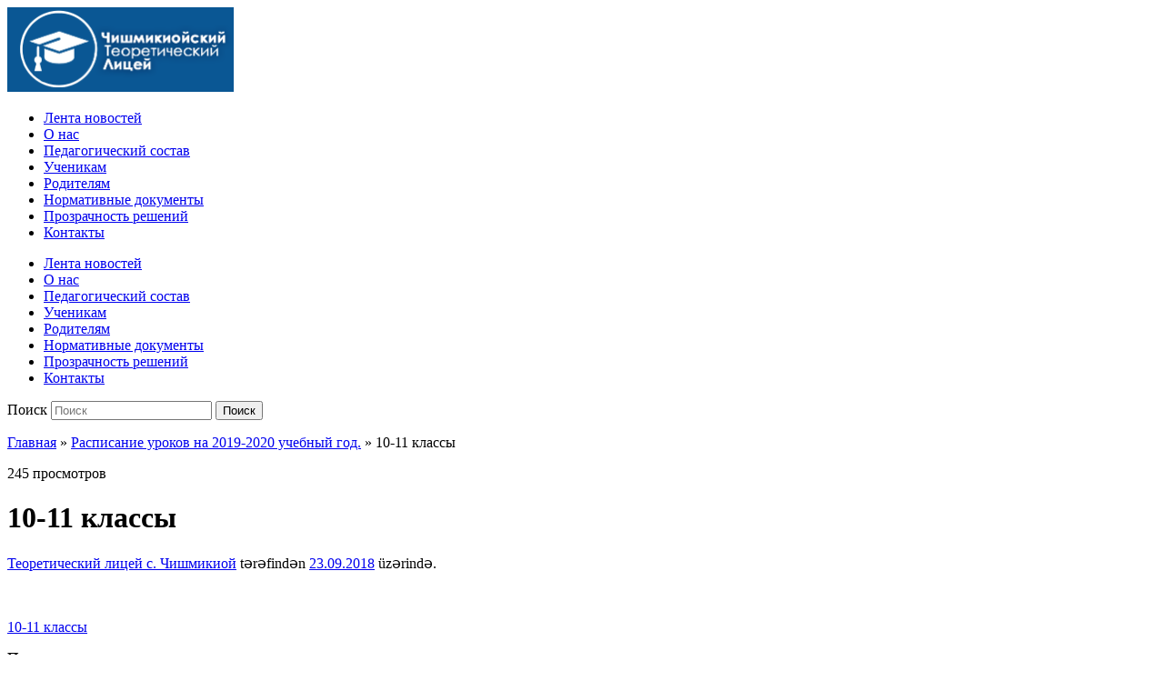

--- FILE ---
content_type: text/html; charset=UTF-8
request_url: https://ctl.md/479-2/10-klass-3/
body_size: 7862
content:
<!DOCTYPE html>
<html lang="ru-RU" prefix="og: http://ogp.me/ns#">

<head>
	<meta charset="UTF-8" />
	<meta name="viewport" content="width=device-width, initial-scale=1">

	<link rel="profile" href="http://gmpg.org/xfn/11" />
	<link rel="pingback" href="https://ctl.md/xmlrpc.php" />

	<title>10-11 классы - ПУ Теоретический лицей с.Чишмикиой</title>

<!-- This site is optimized with the Yoast SEO plugin v7.1 - https://yoast.com/wordpress/plugins/seo/ -->
<link rel="canonical" href="https://ctl.md/479-2/10-klass-3/" />
<meta property="og:locale" content="ru_RU" />
<meta property="og:type" content="article" />
<meta property="og:title" content="10-11 классы - ПУ Теоретический лицей с.Чишмикиой" />
<meta property="og:description" content="10-11 классы" />
<meta property="og:url" content="https://ctl.md/479-2/10-klass-3/" />
<meta property="og:site_name" content="ПУ Теоретический лицей с.Чишмикиой" />
<!-- / Yoast SEO plugin. -->

<link rel='dns-prefetch' href='//fonts.googleapis.com' />
<link rel='dns-prefetch' href='//s.w.org' />
<link rel="alternate" type="application/rss+xml" title="ПУ Теоретический лицей с.Чишмикиой &raquo; Лента" href="https://ctl.md/feed/" />
<link rel="alternate" type="application/rss+xml" title="ПУ Теоретический лицей с.Чишмикиой &raquo; Лента комментариев" href="https://ctl.md/comments/feed/" />
		<script type="text/javascript">
			window._wpemojiSettings = {"baseUrl":"https:\/\/s.w.org\/images\/core\/emoji\/11\/72x72\/","ext":".png","svgUrl":"https:\/\/s.w.org\/images\/core\/emoji\/11\/svg\/","svgExt":".svg","source":{"concatemoji":"https:\/\/ctl.md\/wp-includes\/js\/wp-emoji-release.min.js?ver=4.9.26"}};
			!function(e,a,t){var n,r,o,i=a.createElement("canvas"),p=i.getContext&&i.getContext("2d");function s(e,t){var a=String.fromCharCode;p.clearRect(0,0,i.width,i.height),p.fillText(a.apply(this,e),0,0);e=i.toDataURL();return p.clearRect(0,0,i.width,i.height),p.fillText(a.apply(this,t),0,0),e===i.toDataURL()}function c(e){var t=a.createElement("script");t.src=e,t.defer=t.type="text/javascript",a.getElementsByTagName("head")[0].appendChild(t)}for(o=Array("flag","emoji"),t.supports={everything:!0,everythingExceptFlag:!0},r=0;r<o.length;r++)t.supports[o[r]]=function(e){if(!p||!p.fillText)return!1;switch(p.textBaseline="top",p.font="600 32px Arial",e){case"flag":return s([55356,56826,55356,56819],[55356,56826,8203,55356,56819])?!1:!s([55356,57332,56128,56423,56128,56418,56128,56421,56128,56430,56128,56423,56128,56447],[55356,57332,8203,56128,56423,8203,56128,56418,8203,56128,56421,8203,56128,56430,8203,56128,56423,8203,56128,56447]);case"emoji":return!s([55358,56760,9792,65039],[55358,56760,8203,9792,65039])}return!1}(o[r]),t.supports.everything=t.supports.everything&&t.supports[o[r]],"flag"!==o[r]&&(t.supports.everythingExceptFlag=t.supports.everythingExceptFlag&&t.supports[o[r]]);t.supports.everythingExceptFlag=t.supports.everythingExceptFlag&&!t.supports.flag,t.DOMReady=!1,t.readyCallback=function(){t.DOMReady=!0},t.supports.everything||(n=function(){t.readyCallback()},a.addEventListener?(a.addEventListener("DOMContentLoaded",n,!1),e.addEventListener("load",n,!1)):(e.attachEvent("onload",n),a.attachEvent("onreadystatechange",function(){"complete"===a.readyState&&t.readyCallback()})),(n=t.source||{}).concatemoji?c(n.concatemoji):n.wpemoji&&n.twemoji&&(c(n.twemoji),c(n.wpemoji)))}(window,document,window._wpemojiSettings);
		</script>
		<style type="text/css">
img.wp-smiley,
img.emoji {
	display: inline !important;
	border: none !important;
	box-shadow: none !important;
	height: 1em !important;
	width: 1em !important;
	margin: 0 .07em !important;
	vertical-align: -0.1em !important;
	background: none !important;
	padding: 0 !important;
}
</style>
<link rel='stylesheet' id='contact-form-7-css'  href='https://ctl.md/wp-content/plugins/contact-form-7/includes/css/styles.css?ver=5.0.1' type='text/css' media='all' />
<link rel='stylesheet' id='fcbkbttn_stylesheet-css'  href='https://ctl.md/wp-content/plugins/facebook-button-plugin/css/style.css?ver=4.9.26' type='text/css' media='all' />
<link rel='stylesheet' id='academica-style-css'  href='https://ctl.md/wp-content/themes/ctl/style.css?ver=4.9.26' type='text/css' media='all' />
<link rel='stylesheet' id='academica-style-mobile-css'  href='https://ctl.md/wp-content/themes/academica/media-queries.css?ver=1.0' type='text/css' media='all' />
<link rel='stylesheet' id='academica-google-font-default-css'  href='//fonts.googleapis.com/css?family=Open+Sans%3A400%2C700%7CRoboto+Condensed%3A400%2C700&#038;subset=latin%2Ccyrillic-ext%2Cgreek-ext&#038;ver=4.9.26' type='text/css' media='all' />
<link rel='stylesheet' id='dashicons-css'  href='https://ctl.md/wp-includes/css/dashicons.min.css?ver=4.9.26' type='text/css' media='all' />
<link rel='stylesheet' id='fancybox-css'  href='https://ctl.md/wp-content/plugins/easy-fancybox/fancybox/jquery.fancybox-1.3.8.min.css?ver=1.6.3' type='text/css' media='screen' />
<script type='text/javascript' src='https://ctl.md/wp-includes/js/jquery/jquery.js?ver=1.12.4'></script>
<script type='text/javascript' src='https://ctl.md/wp-includes/js/jquery/jquery-migrate.min.js?ver=1.4.1'></script>
<script type='text/javascript' src='https://ctl.md/wp-content/plugins/facebook-button-plugin/js/script.js?ver=4.9.26'></script>
<link rel='https://api.w.org/' href='https://ctl.md/wp-json/' />
<link rel="EditURI" type="application/rsd+xml" title="RSD" href="https://ctl.md/xmlrpc.php?rsd" />
<link rel="wlwmanifest" type="application/wlwmanifest+xml" href="https://ctl.md/wp-includes/wlwmanifest.xml" /> 
<meta name="generator" content="WordPress 4.9.26" />
<link rel='shortlink' href='https://ctl.md/?p=478' />
<link rel="alternate" type="application/json+oembed" href="https://ctl.md/wp-json/oembed/1.0/embed?url=https%3A%2F%2Fctl.md%2F479-2%2F10-klass-3%2F" />
<link rel="alternate" type="text/xml+oembed" href="https://ctl.md/wp-json/oembed/1.0/embed?url=https%3A%2F%2Fctl.md%2F479-2%2F10-klass-3%2F&#038;format=xml" />

<!-- fcbkbttn meta start -->
<meta property="og:title" content="10-11 классы"/>
<meta property="og:site_name" content="ПУ Теоретический лицей с.Чишмикиой"/>
<!-- fcbkbttn meta end -->	<style type="text/css">
			#site-title,
		#site-description {
			position: absolute !important;
			clip: rect(1px 1px 1px 1px); /* IE6, IE7 */
			clip: rect(1px, 1px, 1px, 1px);
		}
		</style>
	<link rel="icon" href="https://ctl.md/wp-content/uploads/2018/03/favicon.png" sizes="32x32" />
<link rel="icon" href="https://ctl.md/wp-content/uploads/2018/03/favicon.png" sizes="192x192" />
<link rel="apple-touch-icon-precomposed" href="https://ctl.md/wp-content/uploads/2018/03/favicon.png" />
<meta name="msapplication-TileImage" content="https://ctl.md/wp-content/uploads/2018/03/favicon.png" />

<!-- Easy FancyBox 1.6.3 using FancyBox 1.3.8 - RavanH (http://status301.net/wordpress-plugins/easy-fancybox/) -->
<script type="text/javascript">
/* <![CDATA[ */
var fb_timeout = null;
var fb_opts = { 'overlayShow' : true, 'hideOnOverlayClick' : true, 'showCloseButton' : true, 'margin' : 20, 'centerOnScroll' : true, 'enableEscapeButton' : true, 'autoScale' : true };
var easy_fancybox_handler = function(){
	jQuery('.nofancybox,a.pin-it-button,a[href*="pinterest.com/pin/create"]').addClass('nolightbox');
	/* IMG */
	var fb_IMG_select = 'a[href*=".jpg"]:not(.nolightbox,li.nolightbox>a), area[href*=".jpg"]:not(.nolightbox), a[href*=".jpeg"]:not(.nolightbox,li.nolightbox>a), area[href*=".jpeg"]:not(.nolightbox), a[href*=".png"]:not(.nolightbox,li.nolightbox>a), area[href*=".png"]:not(.nolightbox), a[href*=".webp"]:not(.nolightbox,li.nolightbox>a), area[href*=".webp"]:not(.nolightbox)';
	jQuery(fb_IMG_select).addClass('fancybox image');
	var fb_IMG_sections = jQuery('div.gallery ');
	fb_IMG_sections.each(function() { jQuery(this).find(fb_IMG_select).attr('rel', 'gallery-' + fb_IMG_sections.index(this)); });
	jQuery('a.fancybox, area.fancybox, li.fancybox a').fancybox( jQuery.extend({}, fb_opts, { 'transitionIn' : 'elastic', 'easingIn' : 'easeOutBack', 'transitionOut' : 'elastic', 'easingOut' : 'easeInBack', 'opacity' : false, 'hideOnContentClick' : false, 'titleShow' : true, 'titlePosition' : 'over', 'titleFromAlt' : true, 'showNavArrows' : true, 'enableKeyboardNav' : true, 'cyclic' : false }) );
};
var easy_fancybox_auto = function(){
	/* Auto-click */
	setTimeout(function(){jQuery('#fancybox-auto').trigger('click')},1000);
};
/* ]]> */
</script>

</head>

<body class="attachment attachment-template-default single single-attachment postid-478 attachmentid-478 attachment-vnd.openxmlformats-officedocument.wordprocessingml.document column-double">

	
	<div id="header" class="clearfix" >

		
			<div class="inner-wrap">

				<div id="logo" class="logo-left">
					
						<a href="https://ctl.md" title="ПУ Теоретический лицей с.Чишмикиой - Официальный сайт учебного заведения" rel="home">

							<img src="https://ctl.md/wp-content/uploads/2018/03/фон.png" alt="ПУ Теоретический лицей с.Чишмикиой" width="249" height="93">
						</a>

					
					<p id="site-description">Официальный сайт учебного заведения</p>
				</div><!-- end #logo -->

			</div><!-- end .inner-wrap -->

			<div id="main-nav">

				<div class="inner-wrap">

					<nav class="main-navbar" role="navigation">

	                    <div class="navbar-header">
	                        
	                           <a class="navbar-toggle" href="#menu-main-slide">
	                               <span class="icon-bar"></span>
	                               <span class="icon-bar"></span>
	                               <span class="icon-bar"></span>
	                           </a>


	                           <div id="menu-main-slide" class="menu-menyu1-container"><ul id="menu-menyu1" class="menu"><li id="menu-item-34" class="menu-item menu-item-type-custom menu-item-object-custom menu-item-home menu-item-34"><a href="https://ctl.md">Лента новостей</a></li>
<li id="menu-item-2082" class="menu-item menu-item-type-post_type menu-item-object-page menu-item-2082"><a href="https://ctl.md/istoriya-liceya-2/">О нас</a></li>
<li id="menu-item-55" class="menu-item menu-item-type-post_type menu-item-object-page menu-item-55"><a href="https://ctl.md/uchitelya/">Педагогический состав</a></li>
<li id="menu-item-54" class="menu-item menu-item-type-post_type menu-item-object-page menu-item-54"><a href="https://ctl.md/ucheniki/">Ученикам</a></li>
<li id="menu-item-138" class="menu-item menu-item-type-taxonomy menu-item-object-category menu-item-138"><a href="https://ctl.md/category/roditeli/">Родителям</a></li>
<li id="menu-item-2083" class="menu-item menu-item-type-post_type menu-item-object-page menu-item-2083"><a href="https://ctl.md/normativnye-dokumenty/">Нормативные документы</a></li>
<li id="menu-item-2084" class="menu-item menu-item-type-post_type menu-item-object-page menu-item-2084"><a href="https://ctl.md/prozrachnost-reshenij/">Прозрачность решений</a></li>
<li id="menu-item-35" class="menu-item menu-item-type-post_type menu-item-object-page menu-item-35"><a href="https://ctl.md/kontakty/">Контакты</a></li>
</ul></div>
	                    </div>


	                    <div id="navbar-main">

	                        <div class="menu-menyu1-container"><ul id="menu-menyu1-1" class="nav navbar-nav dropdown sf-menu"><li class="menu-item menu-item-type-custom menu-item-object-custom menu-item-home menu-item-34"><a href="https://ctl.md">Лента новостей</a></li>
<li class="menu-item menu-item-type-post_type menu-item-object-page menu-item-2082"><a href="https://ctl.md/istoriya-liceya-2/">О нас</a></li>
<li class="menu-item menu-item-type-post_type menu-item-object-page menu-item-55"><a href="https://ctl.md/uchitelya/">Педагогический состав</a></li>
<li class="menu-item menu-item-type-post_type menu-item-object-page menu-item-54"><a href="https://ctl.md/ucheniki/">Ученикам</a></li>
<li class="menu-item menu-item-type-taxonomy menu-item-object-category menu-item-138"><a href="https://ctl.md/category/roditeli/">Родителям</a></li>
<li class="menu-item menu-item-type-post_type menu-item-object-page menu-item-2083"><a href="https://ctl.md/normativnye-dokumenty/">Нормативные документы</a></li>
<li class="menu-item menu-item-type-post_type menu-item-object-page menu-item-2084"><a href="https://ctl.md/prozrachnost-reshenij/">Прозрачность решений</a></li>
<li class="menu-item menu-item-type-post_type menu-item-object-page menu-item-35"><a href="https://ctl.md/kontakty/">Контакты</a></li>
</ul></div>

	                    </div><!-- #navbar-main -->

	                </nav><!-- .navbar -->

					<div id="search">
						<form method="get" id="searchform" action="https://ctl.md/">
	<label for="s" class="assistive-text hidden">Поиск</label>
	<input id="s" type="text" name="s" placeholder="Поиск">
	<button id="searchsubmit" name="submit" type="submit">Поиск</button>
</form>					</div><!-- end #search -->

				</div><!-- end .inner-wrap -->

			</div><!-- end #main-nav -->

		
	</div><!-- end #header -->

	<div id="wrap">
<div id="content" class="clearfix">

	
	<div class="column column-title">
		<div id="crumbs">
	<p><a href="https://ctl.md">Главная</a> &raquo; <a href="https://ctl.md/479-2/">Расписание уроков на 2019-2020 учебный год.</a> &raquo; <span class="current">10-11 классы</span></p>
</div><!-- end #crumbs -->245 просмотров	</div><!-- end .column-title -->

		<div class="column column-narrow">
			</div><!-- end .column-narrow -->
		<div class="column column-content single">
		
<div id="post-478" class="post-478 attachment type-attachment status-inherit hentry">

	<h1 class="title-header">10-11 классы</h1>
	<div class="entry-meta">
		<span class="by-author"><span class="author vcard"><a class="url fn n" href="https://ctl.md/author/yuliana/" title="Теоретический лицей с. Чишмикиой tərəfindən yazılmış bütün yazılara bax" rel="author">Теоретический лицей с. Чишмикиой</a></span> tərəfindən </span> <span class="datetime"><a href="https://ctl.md/479-2/10-klass-3/" title="19:56" rel="bookmark"><time class="entry-date" datetime="2018-09-23T19:56:06+00:00" pubdate>23.09.2018</time></a></span> üzərində.	</div><!-- end .entry-meta -->

	<div class="entry-content clearfix">
		<div class="fcbkbttn_buttons_block" id="fcbkbttn_left"><div class="fcbkbttn_like "><fb:like href="https://ctl.md/479-2/10-klass-3/" action="like" colorscheme="light" layout="standard" show-faces='false' width="450px" size="small"></fb:like></div><div class="fb-share-button  " data-href="https://ctl.md/479-2/10-klass-3/" data-type="button_count" data-size="small"></div></div><p class="attachment"><a href='https://ctl.md/wp-content/uploads/2018/09/10-класс.docx'>10-11 классы</a></p>
	</div><!-- end .entry-content -->

    <div class="entry-meta">
            </div><!-- end .entry-meta -->

</div><!-- end #post-## -->		<b>
			Поделиться:
		</b>
		<script src="//yastatic.net/es5-shims/0.0.2/es5-shims.min.js"></script>
<script src="//yastatic.net/share2/share.js"></script>
<div class="ya-share2" data-services="collections,vkontakte,facebook,odnoklassniki,moimir,gplus,twitter,blogger,linkedin,lj,pocket,qzone,renren,sinaWeibo,surfingbird,tencentWeibo,tumblr,viber,whatsapp,skype,telegram"></div>
		<div class="navigation clearfix">
			<span class="alignleft"><a href="https://ctl.md/479-2/" rel="prev"><span class="meta-nav">&larr;</span> Расписание уроков на 2019-2020 учебный год.</a></span>					</div><!-- end .navigation -->

		
<div id="comments">

	
</div><!-- #comments -->
	</div><!-- end .column-content -->

		<div class="column column-narrow column-last">
		<div id="nav_menu-2" class="widget clearfix widget_nav_menu"><div class="menu-menyu-container"><ul id="menu-menyu" class="menu"><li id="menu-item-2185" class="menu-item menu-item-type-custom menu-item-object-custom menu-item-2185"><a href="https://studii.md/">Электронный журнал</a></li>
<li id="menu-item-2090" class="menu-item menu-item-type-post_type menu-item-object-page menu-item-2090"><a href="https://ctl.md/uchebnoe-raspisanie/">Учебное расписание</a></li>
<li id="menu-item-2091" class="menu-item menu-item-type-post_type menu-item-object-page menu-item-2091"><a href="https://ctl.md/nasha-gordost/">Наша гордость</a></li>
</ul></div></div><div id="academica-featured-posts-gallery-2" class="widget clearfix academica-featured-posts-gallery">
			<ul class="posts">

				
				<li class="clearfix post">

										<div class="thumb">
						<a href="https://ctl.md/prepodavatelyu-putl-s-chishmikioj-prisvoili-vysshuyu-didakticheskuyu-kategoriyu-po-predmetu/" rel="bookmark" title="Преподавателю ПУТЛ с.Чишмикиой присвоили высшую дидактическую категорию по предмету üçün Daimi Bağlantı">
							<img width="75" height="50" src="https://ctl.md/wp-content/uploads/2024/05/изображение_viber_2024-05-20_19-21-06-599-75x50.jpg" class="attachment-academica-featured-posts-widget size-academica-featured-posts-widget wp-post-image" alt="" title="" />						</a>
					</div>
					<h3><a href="https://ctl.md/prepodavatelyu-putl-s-chishmikioj-prisvoili-vysshuyu-didakticheskuyu-kategoriyu-po-predmetu/" rel="bookmark">Преподавателю ПУТЛ с.Чишмикиой присвоили высшую дидактическую категорию по предмету</a></h3>				</li>

				
				<li class="clearfix post">

										<div class="thumb">
						<a href="https://ctl.md/uchashhiesya-putl-s-chishmikioj-prinyali-uchastie-v-regionalnoj-olimpiade-po-anglijskomu-yazyku-i-matematike-dlya-4-x-klassov/" rel="bookmark" title="Учащиеся ПУТЛ с.Чишмикиой приняли участие в Региональной олимпиаде по английскому языку и математике для 4-х классов üçün Daimi Bağlantı">
							<img width="75" height="50" src="https://ctl.md/wp-content/uploads/2024/05/изображение_viber_2024-05-20_20-05-59-917-75x50.jpg" class="attachment-academica-featured-posts-widget size-academica-featured-posts-widget wp-post-image" alt="" title="" />						</a>
					</div>
					<h3><a href="https://ctl.md/uchashhiesya-putl-s-chishmikioj-prinyali-uchastie-v-regionalnoj-olimpiade-po-anglijskomu-yazyku-i-matematike-dlya-4-x-klassov/" rel="bookmark">Учащиеся ПУТЛ с.Чишмикиой приняли участие в Региональной олимпиаде по английскому языку и математике для 4-х классов</a></h3>				</li>

				
				<li class="clearfix post">

										<div class="thumb">
						<a href="https://ctl.md/7526-2/" rel="bookmark" title="Завершился проект «Единство в многообразии» üçün Daimi Bağlantı">
							<img width="75" height="50" src="https://ctl.md/wp-content/uploads/2024/05/436382102_789011193203662_7455644876091837012_n-75x50.jpg" class="attachment-academica-featured-posts-widget size-academica-featured-posts-widget wp-post-image" alt="" title="" />						</a>
					</div>
					<h3><a href="https://ctl.md/7526-2/" rel="bookmark">Завершился проект «Единство в многообразии»</a></h3>				</li>

				
				<li class="clearfix post">

										<div class="thumb">
						<a href="https://ctl.md/uchashhiesya-pozdravili-s-professionalnym-prazdnikom-shkolnuyu-medsestru/" rel="bookmark" title="Учащиеся поздравили с профессиональным праздником школьную медсестру üçün Daimi Bağlantı">
							<img width="75" height="50" src="https://ctl.md/wp-content/uploads/2024/05/442496123_787857403319041_1662653128316367388_n-75x50.jpg" class="attachment-academica-featured-posts-widget size-academica-featured-posts-widget wp-post-image" alt="" title="" srcset="https://ctl.md/wp-content/uploads/2024/05/442496123_787857403319041_1662653128316367388_n-75x50.jpg 75w, https://ctl.md/wp-content/uploads/2024/05/442496123_787857403319041_1662653128316367388_n-300x200.jpg 300w, https://ctl.md/wp-content/uploads/2024/05/442496123_787857403319041_1662653128316367388_n-768x512.jpg 768w, https://ctl.md/wp-content/uploads/2024/05/442496123_787857403319041_1662653128316367388_n-1024x683.jpg 1024w, https://ctl.md/wp-content/uploads/2024/05/442496123_787857403319041_1662653128316367388_n-e1716122476307.jpg 600w" sizes="(max-width: 75px) 100vw, 75px" />						</a>
					</div>
					<h3><a href="https://ctl.md/uchashhiesya-pozdravili-s-professionalnym-prazdnikom-shkolnuyu-medsestru/" rel="bookmark">Учащиеся поздравили с профессиональным праздником школьную медсестру</a></h3>				</li>

				
				<li class="clearfix post">

										<div class="thumb">
						<a href="https://ctl.md/uchashhayasya-putl-s-chishmikioj-zanyala-iv-mesto-v-respublikanskoj-olimpiade-po-gagauzskomu-yazyku/" rel="bookmark" title="Учащаяся ПУТЛ с.Чишмикиой заняла IV место в Республиканской олимпиаде по гагаузскому языку üçün Daimi Bağlantı">
							<img width="75" height="50" src="https://ctl.md/wp-content/uploads/2024/05/_viber_2024-05-19_15-46-01-880-e1716122821354-75x50.png" class="attachment-academica-featured-posts-widget size-academica-featured-posts-widget wp-post-image" alt="" title="" />						</a>
					</div>
					<h3><a href="https://ctl.md/uchashhayasya-putl-s-chishmikioj-zanyala-iv-mesto-v-respublikanskoj-olimpiade-po-gagauzskomu-yazyku/" rel="bookmark">Учащаяся ПУТЛ с.Чишмикиой заняла IV место в Республиканской олимпиаде по гагаузскому языку</a></h3>				</li>

				
				<li class="clearfix post">

										<div class="thumb">
						<a href="https://ctl.md/uchashhiesya-putl-s-chishmikioj-prinyali-uchastie-v-nauchno-prakticheskoj-konferencii-2024-mladshix-i-starshix-shkolnikov/" rel="bookmark" title="Учащиеся ПУТЛ с.Чишмикиой приняли участие в научно-практической конференции 2024 младших и старших школьников üçün Daimi Bağlantı">
							<img width="75" height="50" src="https://ctl.md/wp-content/uploads/2024/05/439935343_785465823558199_1898887592988699163_n-75x50.jpg" class="attachment-academica-featured-posts-widget size-academica-featured-posts-widget wp-post-image" alt="" title="" />						</a>
					</div>
					<h3><a href="https://ctl.md/uchashhiesya-putl-s-chishmikioj-prinyali-uchastie-v-nauchno-prakticheskoj-konferencii-2024-mladshix-i-starshix-shkolnikov/" rel="bookmark">Учащиеся ПУТЛ с.Чишмикиой приняли участие в научно-практической конференции 2024 младших и старших школьников</a></h3>				</li>

				
				<li class="clearfix post">

										<div class="thumb">
						<a href="https://ctl.md/v-putl-s-chishmikioj-proshel-sportivnyj-prazdnik-hederlez/" rel="bookmark" title="В ПУТЛ с.Чишмикиой прошел спортивный праздник &#171;HEDERLEZ&#187; üçün Daimi Bağlantı">
							<img width="75" height="50" src="https://ctl.md/wp-content/uploads/2024/05/изображение_viber_2024-05-03_19-26-51-340-75x50.jpg" class="attachment-academica-featured-posts-widget size-academica-featured-posts-widget wp-post-image" alt="" title="" />						</a>
					</div>
					<h3><a href="https://ctl.md/v-putl-s-chishmikioj-proshel-sportivnyj-prazdnik-hederlez/" rel="bookmark">В ПУТЛ с.Чишмикиой прошел спортивный праздник &#171;HEDERLEZ&#187;</a></h3>				</li>

				
				<li class="clearfix post">

										<div class="thumb">
						<a href="https://ctl.md/pu-teoreticheskij-licej-sela-chishmikioj-proshla-nedelya-gagauzskogo-yazyka-i-literatury/" rel="bookmark" title="ПУ Теоретический лицей села Чишмикиой прошла “Неделя гагаузского языка и литературы” üçün Daimi Bağlantı">
							<img width="75" height="50" src="https://ctl.md/wp-content/uploads/2024/05/изображение_viber_2024-05-07_13-25-42-816-75x50.jpg" class="attachment-academica-featured-posts-widget size-academica-featured-posts-widget wp-post-image" alt="" title="" />						</a>
					</div>
					<h3><a href="https://ctl.md/pu-teoreticheskij-licej-sela-chishmikioj-proshla-nedelya-gagauzskogo-yazyka-i-literatury/" rel="bookmark">ПУ Теоретический лицей села Чишмикиой прошла “Неделя гагаузского языка и литературы”</a></h3>				</li>

				
				<li class="clearfix post">

										<div class="thumb">
						<a href="https://ctl.md/uchashhiesya-i-sotrudniki-liceya-putl-s-chishmikioj-prinyali-uchastie-v-totalnom-diktante-na-gagauzskom-yazyke/" rel="bookmark" title="Учащиеся и сотрудники лицея ПУТЛ с.Чишмикиой приняли участие в тотальном диктанте на гагаузском языке üçün Daimi Bağlantı">
							<img width="75" height="50" src="https://ctl.md/wp-content/uploads/2024/05/438101493_778219497616165_7582265189074476324_n-75x50.jpg" class="attachment-academica-featured-posts-widget size-academica-featured-posts-widget wp-post-image" alt="" title="" />						</a>
					</div>
					<h3><a href="https://ctl.md/uchashhiesya-i-sotrudniki-liceya-putl-s-chishmikioj-prinyali-uchastie-v-totalnom-diktante-na-gagauzskom-yazyke/" rel="bookmark">Учащиеся и сотрудники лицея ПУТЛ с.Чишмикиой приняли участие в тотальном диктанте на гагаузском языке</a></h3>				</li>

				
				<li class="clearfix post">

										<div class="thumb">
						<a href="https://ctl.md/v-putl-s-chishmikioj-proshla-otborochnaya-intellektualnaya-onlajn-igra-v-ramkax-proekta-edinstvo-v-mnogoobrazii/" rel="bookmark" title="В ПУТЛ с.Чишмикиой прошла отборочная интеллектуальная онлайн-игра в рамках проекта &#171;Единство в многообразии&#187; üçün Daimi Bağlantı">
							<img width="75" height="50" src="https://ctl.md/wp-content/uploads/2024/05/439943023_774945767943538_6702166289390261007_n-75x50.jpg" class="attachment-academica-featured-posts-widget size-academica-featured-posts-widget wp-post-image" alt="" title="" />						</a>
					</div>
					<h3><a href="https://ctl.md/v-putl-s-chishmikioj-proshla-otborochnaya-intellektualnaya-onlajn-igra-v-ramkax-proekta-edinstvo-v-mnogoobrazii/" rel="bookmark">В ПУТЛ с.Чишмикиой прошла отборочная интеллектуальная онлайн-игра в рамках проекта &#171;Единство в многообразии&#187;</a></h3>				</li>

				
			</ul><!-- end .posts -->

			</div><div id="calendar-2" class="widget clearfix widget_calendar"><div id="calendar_wrap" class="calendar_wrap"><table id="wp-calendar">
	<caption>Январь 2026</caption>
	<thead>
	<tr>
		<th scope="col" title="Понедельник">Пн</th>
		<th scope="col" title="Вторник">Вт</th>
		<th scope="col" title="Среда">Ср</th>
		<th scope="col" title="Четверг">Чт</th>
		<th scope="col" title="Пятница">Пт</th>
		<th scope="col" title="Суббота">Сб</th>
		<th scope="col" title="Воскресенье">Вс</th>
	</tr>
	</thead>

	<tfoot>
	<tr>
		<td colspan="3" id="prev"><a href="https://ctl.md/2024/09/">&laquo; Сен</a></td>
		<td class="pad">&nbsp;</td>
		<td colspan="3" id="next" class="pad">&nbsp;</td>
	</tr>
	</tfoot>

	<tbody>
	<tr>
		<td colspan="3" class="pad">&nbsp;</td><td>1</td><td>2</td><td>3</td><td>4</td>
	</tr>
	<tr>
		<td>5</td><td>6</td><td>7</td><td>8</td><td>9</td><td>10</td><td>11</td>
	</tr>
	<tr>
		<td>12</td><td>13</td><td>14</td><td>15</td><td>16</td><td>17</td><td>18</td>
	</tr>
	<tr>
		<td>19</td><td id="today">20</td><td>21</td><td>22</td><td>23</td><td>24</td><td>25</td>
	</tr>
	<tr>
		<td>26</td><td>27</td><td>28</td><td>29</td><td>30</td><td>31</td>
		<td class="pad" colspan="1">&nbsp;</td>
	</tr>
	</tbody>
	</table></div></div>	</div><!-- end .column-narrow -->
	
	
</div><!-- end #content -->

			<div id="footer" class="clearfix">
			    <p class="developers">Разработано в <a href="tel:+37368252804">Account Soft</a></p>
				
								<p class="copy">© 2018. ctl.md</p>
					
				
				</p>
				</p>
			</div><!-- end #footer -->
		</div><!-- end #wrap -->

					<div id="fb-root"></div>
			<script>(function(d, s, id) {
				var js, fjs = d.getElementsByTagName(s)[0]; 

				if (d.getElementById(id)) return;
				js = d.createElement(s); js.id = id;

				js.src = "//connect.facebook.net/ru_RU/sdk.js#xfbml=1&appId=1443946719181573&version=v2.57";
				fjs.parentNode.insertBefore(js, fjs);
				}(document, 'script', 'facebook-jssdk'));
			</script>
		<script type='text/javascript'>
/* <![CDATA[ */
var wpcf7 = {"apiSettings":{"root":"https:\/\/ctl.md\/wp-json\/contact-form-7\/v1","namespace":"contact-form-7\/v1"},"recaptcha":{"messages":{"empty":"\u041f\u043e\u0436\u0430\u043b\u0443\u0439\u0441\u0442\u0430, \u043f\u043e\u0434\u0442\u0432\u0435\u0440\u0434\u0438\u0442\u0435, \u0447\u0442\u043e \u0432\u044b \u043d\u0435 \u0440\u043e\u0431\u043e\u0442."}},"cached":"1"};
/* ]]> */
</script>
<script type='text/javascript' src='https://ctl.md/wp-content/plugins/contact-form-7/includes/js/scripts.js?ver=5.0.1'></script>
<script type='text/javascript' src='https://ctl.md/wp-content/themes/academica/js/jquery.mmenu.min.all.js?ver=20150325'></script>
<script type='text/javascript' src='https://ctl.md/wp-content/themes/academica/js/superfish.min.js?ver=20150325'></script>
<script type='text/javascript' src='https://ctl.md/wp-content/themes/academica/js/functions.js?ver=20150325'></script>
<script type='text/javascript' src='https://ctl.md/wp-includes/js/wp-embed.min.js?ver=4.9.26'></script>
<script type='text/javascript' src='https://ctl.md/wp-content/plugins/easy-fancybox/fancybox/jquery.fancybox-1.3.8.min.js?ver=1.6.3'></script>
<script type='text/javascript' src='https://ctl.md/wp-content/plugins/easy-fancybox/js/jquery.easing.min.js?ver=1.4.0'></script>
<script type='text/javascript' src='https://ctl.md/wp-content/plugins/easy-fancybox/js/jquery.mousewheel.min.js?ver=3.1.13'></script>
<script type="text/javascript">
jQuery(easy_fancybox_handler);
jQuery(document.body).on('post-load',easy_fancybox_handler);
jQuery(easy_fancybox_auto);
</script>
	</body>
</html>

<!-- Page generated by LiteSpeed Cache 4.4.3 on 2026-01-20 14:20:40 -->